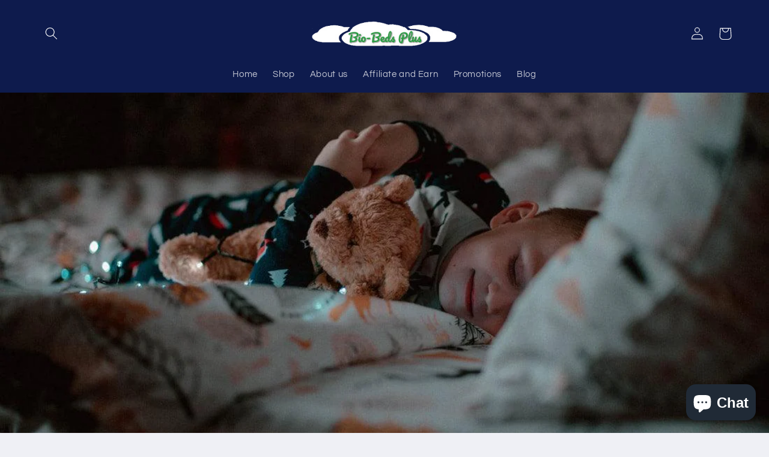

--- FILE ---
content_type: text/css
request_url: https://www.biobedsplus.ca/cdn/shop/t/12/assets/gang-custom-css-shopify--main.css?v=16782798184868612991661269158
body_size: -485
content:
.trustpilot-widget{display:none !important;}


/* IIAS Tweaks - Oneal */
.page-width--narrow {max-width: 1200px;padding: 0 25px;margin: 0 auto 45px;background: #fff;border: 1px solid #dbdbdb;}
.slideshow__text.banner__box {box-shadow: 0 0 10px 1px #999;}
.card-wrapper .card--card{background:#fff;box-shadow: 0 0 10px 1px #999;}
.image-with-text .grid{margin-bottom: 0;box-shadow: 0 0 10px #999;border-radius: 20px;border: 1px solid #333;}

.contact.page-width.page-width--narrow.section-template--15877319164067__form-padding{padding:45px 25px;}

/**/